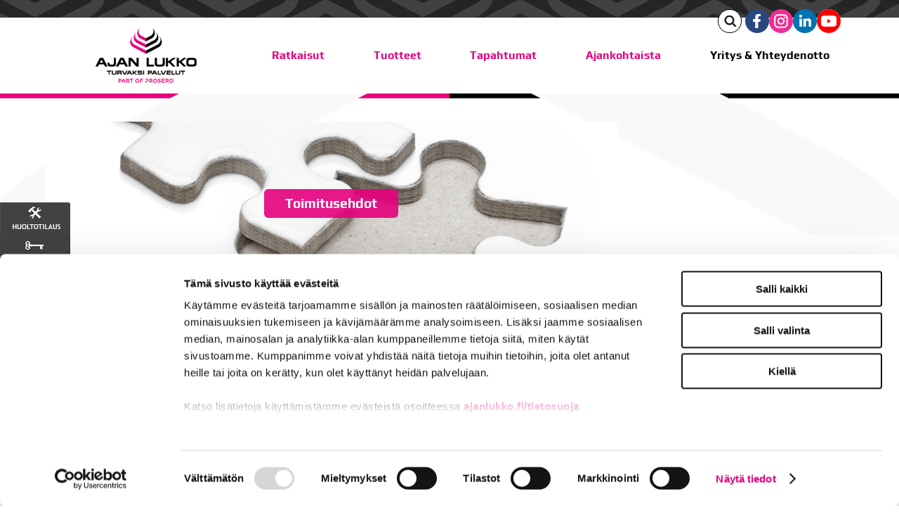

--- FILE ---
content_type: text/html; charset=UTF-8
request_url: https://www.ajanlukko.fi/yritys/yhteystiedot_toimitusehdot.html
body_size: 11092
content:
<!DOCTYPE html>
<html lang="fi"><head>
<!-- Google Consent Mode -->
<script data-cookieconsent="ignore">
window.dataLayer = window.dataLayer || [];
function gtag() {
dataLayer.push(arguments)
      }
gtag("consent", "default", {
ad_storage:"denied",
ad_user_data: "denied",
ad_personalization: "denied",
analytics_storage:"denied",
functionality_storage:"denied",
personalization_storage:"denied",
security_storage:"granted",
wait_for_update:500
      });
gtag("set", "ads_data_redaction", true);
</script>
<!-- End Google Consent Mode -->

<!-- Google Tag Manager -->
<script data-cookieconsent="ignore"> (function(w,d,s,l,i){w[l]=w[l]||[];w[l].push({'gtm.start':
new Date().getTime(),event:'gtm.js'});var f=d.getElementsByTagName(s)[0],
j=d.createElement(s),dl=l!='dataLayer'?'&l='+l:'';j.async=true;j.src=
'https://www.googletagmanager.com/gtm.js?id='+i+dl;f.parentNode.insertBefore(j,f);
})(window,document,'script','dataLayer','GTM-K3V3HMMR');</script>
<!-- End Google Tag Manager -->

<meta name="google-site-verification" content="7iVs3QJozHpiLzDAwB0l0hbrP2RPeVBM1WrptCgYc4E" />

<!-- Serviceform Embed --> <script> var tD=(new Date).toISOString().slice(0,10);window.sf3pid = "GMU8Oea0WLlcLw5ajFOj";var u="https://dash.serviceform.com/embed/sf-pixel.js?"+tD,t=document.createElement("script");t.setAttribute("type","text/javascript"),t.setAttribute("src",u),t.async=!0,(document.getElementsByTagName("head")[0]||document.documentElement).appendChild(t); </script> <!-- End Serviceform Embed -->

<meta charset="UTF-8">
<meta name="viewport" content="width=device-width, initial-scale=1">
<meta name="robots" content="noarchive">
<link rel="shortcut icon" href="/content/img/header/favicon.ico">
<link rel="icon" type="image/ico" href="/content/img/header/favicon.ico">

<title>Toimitusehdot - Ajan Lukko Oy</title>
<meta name="Description" content="">
<link rel='canonical' href='https://www.ajanlukko.fi/yritys/yhteystiedot_toimitusehdot.html' />
<link rel="preload" href="/content/css/sitestyles.css?mod=2025-05-07T14:59:22" as="style">  
<link rel="preload" href="/images/main/DRY-Huolto.jpg?mod=2023-07-20T08:34:10" as="image">
<link href="/content/css/sitestyles.css?mod=2025-05-07T14:59:22" rel="stylesheet" media="screen">


      <link type='text/css' href='/admin/css/webio2.min.css?mod=2018-05-23T11:15:01' rel='stylesheet' /> <link rel="stylesheet" href="https://cdn.jsdelivr.net/gh/fancyapps/fancybox@3.5.7/dist/jquery.fancybox.min.css" />  <style type='text/css'>.pakollinenkentta{background-color:#ECECEC !important;} .pakollinenkentta input{border:1px solid #F63737;} .pakollinenkentta textarea{border:1px solid #F63737;} .pakollinenkentta select{border:1px solid #F63737;} .pakollinenkentta label{color:#F63737;}</style>
 <link href='/admin/css/verkkokauppaoletus.css?mod=2023-10-04T14:09:20' rel='stylesheet' type='text/css' />

      <style type='text/css'>
        #ltuotteetlink{display:none;}
      </style>
      <script type='text/javascript' src='/admin/js/webio.min.js?mod=2017-03-28T09:48:24'></script>
      <script type='text/javascript'>
        var aktiivinenkalenteri=null;function suljekalenteri(){jQuery(aktiivinenkalenteri).fadeOut();}
        function avaakalenteri(id,frame,f,p,k,v,p1,k1,v1){window.frames[frame].document.location='/cgi-bin/webio2-kalenteri2?kieli=&df='+p+'&mf='+k+'&yf='+v+'&p1='+p1+'&k1='+k1+'&v1='+v1+'&lomake='+f+'&parent=1&css=/admin/css/kalenteri.css&merkisto=u';jQuery(aktiivinenkalenteri).fadeOut();jQuery(id).fadeIn();aktiivinenkalenteri=id;}
        function LomakepakollisetOK(l,rc){var ok=1;jQuery(l).find('.required').each(function(){var ok2=1;var val=jQuery(this).val();var rel2=jQuery(this).attr('rel2');if(rel2=='email'){if(val.indexOf('@')<=0||val.indexOf('.')<=0){val='';}}if(!val){ok=0;var rel=jQuery(this).attr('rel');jQuery(rel).addClass('pakollinenkentta');jQuery(this).keypress(function(){jQuery(rel).removeClass('pakollinenkentta');});jQuery(this).change(function(){jQuery(rel).removeClass('pakollinenkentta');});}});for(var i=0;i<rc.length;i++){if(!jQuery('input[name='+rc[i]+']:checked').val()){ok=0;var rel=jQuery('input[name='+rc[i]+']').attr('rel');jQuery(rel).addClass('pakollinenkentta');}}return ok;}function LomakePoistaPuuttuvatIlmo(e){var r=jQuery(e).attr('rel');jQuery(r).removeClass('pakollinenkentta');}
  
      </script>
      
      
      <script defer src="https://cdn.jsdelivr.net/gh/fancyapps/fancybox@3.5.7/dist/jquery.fancybox.min.js"></script>
      
      
<script>jQuery.extend({getUrlVars:function(){var vars=[],hash;var hashes=window.location.href.slice(window.location.href.indexOf('?')+1).split('&');for(var i=0;i<hashes.length;i++){hash=hashes[i].split('=');vars.push(hash[0]);vars[hash[0]]=hash[1];}return vars;},getUrlVar:function(name){return jQuery.getUrlVars()[name];},URLDecode:function(value){return value;}});</script><script>var dts=false;if("maxTouchPoints" in navigator){dts=navigator.maxTouchPoints>0;}else if("msMaxTouchPoints" in navigator){dts=navigator.msMaxTouchPoints>0;}else{var mQ=window.matchMedia&&matchMedia("(pointer:coarse)");if(mQ&&mQ.media==="(pointer:coarse)"){dts=!!mQ.matches;}else if("orientation" in window){dts=true;}else{var UA=navigator.userAgent;dts=(/\b(BlackBerry|webOS|iPhone|IEMobile)\b/i.test(UA)||/\b(Android|Windows Phone|iPad|iPod)\b/i.test(UA));}}var laite=0;if(dts){laite=1;}else{laite=2;}
jQuery(document).ready(function(){var utm_source=jQuery.getUrlVar('utm_source');var gclid=jQuery.getUrlVar('gclid');var ua=navigator.userAgent;ua=ua.replace(/;/g,' ');jQuery.ajax({type:'GET',url:'/cgi-bin/webio2-s2',data:'saitti=ajanlukko&s=1676&r='+decodeURIComponent(window.frames.top.document.referrer)+'&ua='+decodeURIComponent(ua)+'&utm_source='+decodeURIComponent(utm_source)+'&gclid='+decodeURIComponent(gclid)+'&laite='+laite});});
function statsio(t,a){setTimeout(function(){jQuery.ajax({type:'POST',url:'/cgi-bin/webio2-s2',data:'saitti=ajanlukko&s=1676&t='+t+'&a='+a+'&tmp='+Math.random()});},2000);}jQuery(document).ready(function(){jQuery(document).find('[data-callbutton]').each(function(){jQuery(this).bind('click',function(){statsio('t',jQuery(this).attr('data-callbutton'));});})});</script>



	      

	    <script>
      (function(i,s,o,g,r,a,m){i['GoogleAnalyticsObject']=r;i[r]=i[r]||function(){
        (i[r].q=i[r].q||[]).push(arguments)},i[r].l=1*new Date();a=s.createElement(o),
        m=s.getElementsByTagName(o)[0];a.async=1;a.src=g;m.parentNode.insertBefore(a,m)
                              })(window,document,'script','//www.google-analytics.com/analytics.js','ga');


      ga('create', 'UA-45376000-1', 'ajanlukko.fi');
      ga('send', 'pageview');
    </script>

    <!-- Global site tag (gtag.js) - Google Analytics -->
    <script async src="https://www.googletagmanager.com/gtag/js?id=UA-141705144-1">
    </script>
    <script>
      window.dataLayer = window.dataLayer || [];
      function gtag(){dataLayer.push(arguments);}
      gtag('js', new Date());

      gtag('config', 'UA-141705144-1');
    </script>
  
</head>
<body>
<div id="tuotelisatty_iso" style="display:none;"></div>  
<!-- Google Tag Manager (noscript) -->
<noscript><iframe src="https://www.googletagmanager.com/ns.html?id=GTM-K3V3HMMR"
height="0" width="0" style="display:none;visibility:hidden"></iframe></noscript>
<!-- End Google Tag Manager (noscript) --> 
<div class="ajanlukko-pattern"></div>
<div class="content-col" id="flex-header-wrapper">
      <div id="flex-header-content">
        <div id="flex-header-icons">
          <p><a href="https://www.facebook.com/ajanlukko/" target="_blank" rel="noopener"><img class="kuva2" title="" src="/content/img/header/ajan-lukko-facebook-ikoni.png?mod=2020-02-14T15:48:56" alt="" width="34" vspace="0" hspace="0" height="34" border="0" align=""></a>
            <a href="https://www.instagram.com/ajanlukko/" target="_blank" rel="noopener"><img class="kuva2" title="" src="/content/img/header/ajan-lukko-instagram-ikoni.png?mod=2019-09-19T14:00:17" alt="" width="34" vspace="0" hspace="0" height="34" border="0" align=""></a>
            <a href="https://fi.linkedin.com/company/ajanlukko" target="_blank" rel="noopener"><img class="kuva2" title="" src="/content/img/header/ajan-lukko-linkedin-ikoni.png?mod=2020-02-14T15:48:55" alt="" width="34" vspace="0" hspace="0" height="34" border="0" align=""></a>
            <a href="https://www.youtube.com/channel/UCMmJCKms9DRHpeA7NA9Donw" target="_blank" rel="noopener"><img class="kuva2" title="" src="/content/img/header/ajan-lukko-youtube-ikoni.png?mod=2020-02-14T15:48:55" alt="" width="34" vspace="0" hspace="0" height="34" border="0" align=""></a>
            <a href="https://wa.me/+358504713570" target="_blank" rel="noopener" class="whatsapp-linkki"><img class="kuva2" title="" src="/content/img/header/ajan-lukko-whatsapp-ikoni.png?mod=2020-02-14T15:41:25" alt="" width="34" vspace="0" hspace="0" height="34" border="0" align=""></a>

          </p></div><div id="searchicon"><a href="#" id="searchtoggl"><span class="fa-search fa-search-div"></span></a></div>
      </div>
    </div>
<div id="mobilemenu-container" hidden></div>
<div id="mobile-logo" hidden><a href="/"><img src="/content/img/header/ajan-lukko-logo-23.png?mod=2023-07-10T12:34:10" alt="Ajan Lukko - Palveleva Lukkoliike Tampereella" width="222" height="120" alt="Ajan Lukko" id="mobilelogo-img"/></a></div>

<header class="content-col">
  <div class="center-col dgrid-s-xl-cols center-elements nogap">
    <div id="logo"><a href="/" id="logolink"><img src="/content/img/header/ajan-lukko-logo-23.png?mod=2023-07-10T12:34:10" alt="Ajan Lukko - Palveleva Lukkoliike Tampereella" width="222" height="120" alt="Ajan Lukko" id="logoimg"></a> </div>
    <nav id="main-nav">
        <ul class="dflex center-elements" id="main-navi" aria-label="Päävalikko">
          <li class="naviblock"><a href="/ratkaisut/" class="mainnavi-link" id="link-sel-1-15">Ratkaisut</a><ul tabindex="0" class="webcategory-navi"><li><a href='/ratkaisut/kodin_turvaratkaisut.html'>Turvallinen koti</a></li><li><a href='/ratkaisut/halytysjarjestelma_yrityksen.html'>Turvallinen työpaikka</a></li><li><a href='/ratkaisut/halytysjarjestelma_taloyhtio.html'>Turvallinen taloyhtiö</a></li><li><a href='/ratkaisut/turvakartoitus.html'>Tilaa esteettömyyskartoitus, turvakartoitus tai lukitussuunnitelma</a></li></ul></li>
          <li class="naviblock"><a href="/ajan_lukko_tuotevalikoima/" class="mainnavi-link" id="link-sel-2-15">Tuotteet</a><ul tabindex="0" class="webcategory-navi"><li><a href='/ajan_lukko_tuotevalikoima/lukitusjarjestelmat.html'>Mekaaniset ja sähköiset lukitusjärjestelmät</a></li><li><a href='/ajan_lukko_tuotevalikoima/avainhallinta_lukostonhallinta.html'>Avainhallinta</a></li><li><a href='/ajan_lukko_tuotevalikoima/oviautomatiikka_ja_porttiautomatiikka.html'>Esteettömyys - Ovi- ja porttiautomatiikka</a></li><li><a href='/ajan_lukko_tuotevalikoima/gilgen_oviautomatiikan_maahantuonti.html'>Gilgen-oviautomatiikan maahantuonti</a></li><li><a href='/ajan_lukko_tuotevalikoima/ovipuhelinjarjestelmat.html'>Ovipuhelinjärjestelmät</a></li><li><a href='/cgi-bin/webio2kauppa?Ajan_Lukko_-_Tuotevalikoima/Kulunvalvontajärjestelmät&naytasivu=44&id=0&saitti=ajanlukko'>Kulunvalvontajärjestelmät</a></li><li><a href='/ajan_lukko_tuotevalikoima/palosulkujarjestelmat_ja_palovaroitusjarjestelmat.html'>Palosulku- ja palovaroitusjärjestelmät</a></li><li><a href='/cgi-bin/webio2kauppa?Ajan_Lukko_-_Tuotevalikoima/Hälytysjärjestelmät&naytasivu=41&id=0&saitti=ajanlukko'>Hälytysjärjestelmät</a></li><li><a href='/cgi-bin/webio2kauppa?Ajan_Lukko_-_Tuotevalikoima/Kameravalvonta&naytasivu=46&id=0&saitti=ajanlukko'>Kameravalvonta</a></li><li><a href='/ajan_lukko_tuotevalikoima/uudet_ovet.html'>Uudet ovet</a></li><li><a href='/ajan_lukko_tuotevalikoima/avainten_sailytysratkaisut.html'>Avainten säilytysratkaisut</a></li><li><a href='/ajan_lukko_tuotevalikoima/valaistus.html'>Valaistus</a></li><li><a href='/ajan_lukko_tuotevalikoima/oven_etaavaus_mobiili.html'>Ovien etäavaus</a></li><li><a href='/ajan_lukko_tuotevalikoima/tiedonsiirto.html'>Tiedonsiirto</a></li><li><a href='/ajan_lukko_tuotevalikoima/siirretyt_tuotteet_autonavaimet.html'>Autonavaimet</a></li><li><a href='/cgi-bin/webio2kauppa?Ajan_Lukko_-_Tuotevalikoima/Turvakartoitukset_ja_suunnittelupalvelut&naytasivu=47&id=0&saitti=ajanlukko'>Turvakartoitukset ja suunnittelupalvelut</a></li><li><a href='/ajan_lukko_tuotevalikoima/ikkunasuojaus.html'>Ikkunasuojaus</a></li><li><a href='/ajan_lukko_tuotevalikoima/pyoravarastojen_turvasuojaus.html'>Pyörävarastojen turvasuojaus</a></li><li><a href='/ajan_lukko_tuotevalikoima/tilavarausjarjestelmat.html'>Tilavarausjärjestelmät</a></li><li><a href='/ajan_lukko_tuotevalikoima/lukkojen_asennus_ja_huoltopalvelut.html'>Asennus- ja huoltopalvelut</a></li><li><a href='/ajan_lukko_tuotevalikoima/rahoitusratkaisut.html'>Rahoitusratkaisut</a></li><li><a href='/ajan_lukko_tuotevalikoima/kokoustila.html'>Kokoustila</a></li><li><a href='/ajan_lukko_tuotevalikoima/huoltodokumentit.html'>Huoltodokumentit</a></li><li><a href='/ajan_lukko_tuotevalikoima/huoltopalvelusopimukset.html'>Huoltopalvelusopimukset</a></li></ul></li>
          <li class="naviblock"><a href="/ajankohtaista/tapahtumat.html" class="mainnavi-link" id="link-sel-3-15">Tapahtumat</a></li>
          <li class="naviblock"><a href="/ajankohtaista/" class="mainnavi-link" id="link-sel-4-15">Ajankohtaista</a><ul tabindex="0" class="webcategory-navi"><li><a href='/ajankohtaista/tapahtumat.html'>TURVAKSI®AKATEMIA </a></li><li><a href='/ajan_lukko_tuotevalikoima/avainpalvelu.html'>Vuokra-asuntojen avaimet UKK</a></li><li><a href='/taloyhtiot/faq___ukk_.html'>Taloyhtiöurakat asukkaille UKK</a></li><li><a href='/ajankohtaista/hansel.html'>Hansel-sopimustoimittaja</a></li></ul></li>
          <li class="naviblock"><a href="/yritys/" class="mainnavi-link" id="link-sel-5-15">Yritys & Yhteydenotto</a><ul tabindex="0" class="webcategory-navi"><li><a href='/yritys/yhteystiedot.html'>Yhteystiedot</a></li><li><a href='/yritys/avaintilaus.html'>Avaintilaus</a></li><li><a href='/yritys/huoltotilaus.html'>Huoltotilaus</a></li><li><a href='/yritys/toimitusehdot.html'>Toimitusehdot</a></li><li><a href='/yritys/kaannetty_alv.html'>Käännetty alv</a></li><li><a href='/yritys/tietosuojaseloste.html'>Henkilötietojen käsittely</a></li><li><a href='/yritys/avoimet_tyopaikat.html'>Avoimet työpaikat</a></li><li><a href='/yritys/yritysesittely.html'>Yritysesittely</a></li><li><a href='/yritys/elinkeinolupa.html'>Elinkeinolupa</a></li><li><a href='/yritys/laskutusasiakkaaksi.html'>Laskutusasiakkaaksi</a></li><li><a href='/yritys/etaesittely.html'>Etäesittely</a></li><li><a href='/yritys/lukkopaivystys.html'>Lukkopäivystys 24 h</a></li></ul></li>
        </ul>
    </nav>
  </div>
</header> 
      <div id="search" class="clearfix" style="display: none;">
      <form id='searchform' action='/cgi-bin/webio2haku' method='POST'>
        <fieldset class="search">
          <input type='text' name='hakusana' value='' class='box' id='hakusanakentta'>
          <input type='submit' value='' style='cursor:pointer' class="btn">
          <input type='hidden' name='tapaus' value='tekstihaku'>
          <input type='hidden' name='naytasivu' value='55'>
          <input type='hidden' name='saitti' value='ajanlukko'>
          <input type='hidden' name='kieli' value='fi'>
          <input type='hidden' name='webio' value=''>
        </fieldset>
      </form>
    </div>  
<main class="content-col" id="subpage-content-wrapper">
  <section class="center-col dgrid-xl-s-cols narrow-col-m cpadding-tb-xl">
    <section class="subpage-content" id="pgcontent-1676">
      <section id="subpage-mainimg" class="dflex center-elements">
        <section class="abs-element"><h1>Toimitusehdot</h1></section>
      <img src="/images/main/DRY-Huolto.jpg?mod=2023-07-20T08:34:10" alt="" id="sbpage-mainimg"/>
      </section>
      <div class="breadcrump padding-b-s"> <a href='/yritys/' target=''>Yritys</a>  <span class='forward'> &raquo; </span> <a href='/yritys/yhteystiedot.html' target=''>Yhteystiedot</a>  <span class='forward'> &raquo; </span> <a href='/yritys/yhteystiedot_toimitusehdot.html' target=''>Toimitusehdot</a> </div>
    <article class="col-full"><div id='solu167611'><h2>Ajan Lukko noudattaa toiminnassaan seuraavia takuu- ja toimitusehtoja</h2>
<p>&nbsp;</p>
<p><a href="/tiedostopankki/20/TYTT_11_toimitusehdot.pdf?mod=2013-11-04T22:52:37" target="_blank" rel="noopener">Turvallisuusalan yleiset tarjous- ja toimitusehdot TYTT 11</a></p>
<p><span style="color: #000000;"><a href="/yritys/toimitusehdot_toimitusehdot_asennustyot_kotitalousvahennys_laskutus.html">Asennusty&ouml;t, kotitalousv&auml;hennys, laskutus</a><br /></span></p>
<p><a href="/yritys/toimitusehdot_takuu_ja_palautusehdot.html">Takuu- ja palautusehdot</a></p>
<p>&nbsp;</p>
<p>&nbsp;</p>
<p>&nbsp;</p>
<h2>Ajan Lukon sopimus- ja kauppaehdot kuluttajakaupassa</h2>
<p>&nbsp;</p>
<p>Toimittamamme tuotteet ja palvelut perustuvat asiakkaalta suoraan tai v&auml;lillisesti asiakkaan edustajan tai asemavaltuutuksella esim. asiakkaan taloyhti&ouml;n huoltoyhti&ouml;n tai is&auml;nn&ouml;itsij&auml;n tai taloyhti&ouml;n edustajan kautta tuleviin toimeksiantoihin. Noudatamme kuluttajakaupassa <a href="https://finlex.fi/fi/laki/ajantasa/1978/19780038" target="_top">kuluttajansuojalakia</a>.</p>
<p>&nbsp;</p>
<p><strong>Maksutavat</strong></p>
<p>&nbsp;</p>
<p>Maksutavoiksi hyv&auml;ksymme k&auml;teisen sek&auml; yleisimm&auml;t pankki- ja luottokortit. Mik&auml;li suoritus halutaan teht&auml;v&auml;ksi laskulla, my&ouml;nn&auml;mme maksuehdoksi 14 pv netto, kun asiakas on todettu luottokelposeksi. Asiakkaan luottotietojen tarkistamiseksi tarvitaan asiakkaan koko nimi sek&auml; henkil&ouml;tunnus.&nbsp;</p>
<p>&nbsp;</p>
<p><strong>Reklamaatio</strong></p>
<p>&nbsp;</p>
<p>Mik&auml;li asiakkaalle on toimitettu v&auml;&auml;r&auml; tuote tai tuote on virheellinen tai vahingoittunut, tulee asiakkaan ilmoittaa virheest&auml; Ajan Lukkoon v&auml;litt&ouml;m&auml;sti tuotteen saatuaan. Virheellinen tuote palautetaan postikuluitta l&auml;hett&auml;j&auml;lle. Palauttaminen tapahtuu reklamaation j&auml;lkeen.</p>
<p>&nbsp;</p>
<p>Mik&auml;li tuote on virheellinen, Ajan Lukolla on aina ensisijaisesti oikeus korvata tuote vastaavalla virheett&ouml;m&auml;ll&auml; tuotteella tai palauttaa mahdollisesti maksettu kauppahinta Asiakkaalle. Emme vastaa tuotteen palauttamiseen liittyvist&auml; v&auml;lillisist&auml; kuluista.</p>
<p>&nbsp;</p>
<p><strong>Ylivoimainen este (Force majeure)</strong></p>
<p>&nbsp;</p>
<p>Ajan Lukko ei vastaa ylivoimaisen esteen (Force majeure) aiheuttamista viiv&auml;stymisest&auml; eik&auml; tuotteiden virheellisen kunnon tai viiv&auml;styneen toimituksen aiheuttamista v&auml;lillisist&auml; haitoista.</p>
<p>&nbsp;</p>
<p><strong>Riitojen ratkaisu </strong></p>
<p>&nbsp;</p>
<p>Ajan Lukon ja Asiakkaan v&auml;list&auml; sopimusta koskeviin mahdollisiin riita-asioihin, mik&auml;li niist&auml; ei p&auml;&auml;st&auml; sopimukseen, sovelletaan Suomen lakia.</p>
<p>&nbsp;</p>
<p>Jos kauppasopimusta koskevaa erimielisyytt&auml; ei saada rat&shy;kaistuksi osapuolten v&auml;lisill&auml; neuvotteluilla, kuluttaja voi saattaa asian kuluttajariitalau&shy;takunnan (www.kuluttajariita.fi) k&auml;sittelyyn. <!-- o ignored --></p>
<p>&nbsp;</p>
<p>Ennen asian viemist&auml; kulutta&shy;jariitalautakunnan k&auml;sittelyyn kuluttajan tulee olla yhtey&shy;dess&auml; maistraattien kuluttaja&shy;neuvontaan (www.kuluttaja&shy;neuvonta.fi).<strong>&nbsp;</strong></p>
<p>&nbsp;</p>
<p><strong>Muut ehdot</strong></p>
<p><a href="/yritys/toimitusehdot_asennustyot_kotitalousvahennys_laskutus.html">Asennusty&ouml;t, kotitalousv&auml;hennys, laskutus</a></p>
<p><a href="/yritys/takuu_ja_palautusehdot.html">Takuu- ja palautusehdot</a></p>
<p>&nbsp;</p>
<p>&nbsp;</p></div></article>
<div class="colpadding"></div>
    
    <article class="col-full"><div id='solu1676561'></div></article>
<div class="colpadding"></div>
    <article class="col-full"><div id='solu1676571'></div></article>
<div class="colpadding"></div>
    <article class="col-full"><div id='solu1676581'></div></article>
<div class="colpadding"></div>
    </section>
    <aside id="sidenavi">
      <article class="col-full"><div id='solu167621'></div></article>
<div class="colpadding"></div>
      <article class="col-full"><div id='solu1676331'></div></article>
<div class="colpadding"></div>
      <div class="lisasisalto"><article class="col-full"><div id='solu1676811'></div></article>
<div class="colpadding"></div></div>
    </aside>
  </section>  
            
</main>

  
  
<section id="paivystys" class="content-col cpadding-tb-xxl">
  <section class="center-col dgrid-2-cols" id="paivystys-content">
    <section>
      <h2>P&Auml;IVYSTYS 24/7</h2>
<h3><a href="tel:+35832541600">03 2541 600</a></h3>
<p>&nbsp;</p>
<p>Pirkanmaan alueen lukkosepp&auml;p&auml;ivystys 24/7</p>
<p>&nbsp;</p>
<p><a class="webiolinkkipainike" href="/yritys/lukkopaivystys.html">Lue lis&auml;&auml; &rsaquo;</a></p>
<p>&nbsp;</p>
<p>&nbsp;</p>
    </section>
    <section></section>
  </section>
</section>
    <div id="logoscroller">
      <ul id="scroller">
        <li><a href="https://www.abloy.com/global/fi/" target="_blank" rel="nooperer"><img src="/content/img/logot/abloy.jpg?mod=2013-02-28T11:13:03" width="69" height="35" alt="Abloy" border="0" loading="lazy"></a></li>
        <li><a href="https://www.hedengren.com/fi/" target="_blank" rel="nooperer"><img src="/content/img/logot/hedengren.jpg?mod=2013-02-28T11:13:04" width="120" height="35" alt="Hedengren" border="0"></a></li>
        <li><a href="https://www.iloq.com/fi/" target="_blank" rel="nooperer"><img src="/content/img/logot/iloq.jpg?mod=2019-09-18T15:27:51" width="66" height="35" alt="Iloq" border="0" loading="lazy"></a></li>
        <li><a href="https://www.marantec.com/fi/" target="_blank" rel="nooperer"><img src="/content/img/logot/marantec-logo.png?mod=2024-02-12T12:44:08" width="181" height="60" alt="Marantec" border="0" loading="lazy"></a></li>
        <li><a href="https://www.dormakaba.com/fi-fi" target="_blank" rel="nooperer"><img src="/content/img/logot/dormakaba-logo.png?mod=2024-02-12T13:05:41" width="223" height="23" alt="Dormakaba" border="0" loading="lazy"></a></li>
        <li><a href="https://www.sicutec.fi/" target="_blank" rel="nooperer"><img src="/content/img/logot/sicutec-logo.jpg?mod=2024-02-12T12:44:08" width="120" height="60" alt="Sicutec" border="0" loading="lazy"></a></li>
        <li><a href="https://comelitgroup.com/en/" target="_blank" rel="nooperer"><img src="/content/img/logot/comelit-logo.png?mod=2024-02-12T12:44:08" width="130" height="35" alt="Comelit" border="0" loading="lazy"></a></li>        
        <li><a href="https://www.livion.fi/fi" target="_blank" rel="nooperer"><img src="/content/img/logot/livion-logo.png?mod=2024-02-12T13:05:41" width="97" height="21" alt="Livion" border="0" loading="lazy"></a></li>
        <li><a href="https://start.rocaindustry.com/fi" target="_blank" rel="nooperer"><img src="/content/img/logot/roca-logo.png?mod=2024-02-12T12:44:08" width="142" height="50" alt="Roca" border="0" loading="lazy"></a></li>
        <li><a href="https://rollock.fi/" target="_blank" rel="nooperer"><img src="/content/img/logot/rollock-logo.jpg?mod=2024-02-12T12:44:08" width="179" height="50" alt="Rollock" border="0" loading="lazy"></a></li> 
        <li><a href="https://www.safetyset.fi/" target="_blank" rel="nooperer"><img src="/content/img/logot/safetyset.png?mod=2013-02-28T11:13:06" width="85" height="35" alt="Safetyset" border="0" loading="lazy"></a></li>
        <li><a href="https://www.ajanlukko.fi/gilgen/" target="_blank" rel="nooperer"><img src="/content/img/logot/gilgendoorsystem.gif" width="138" height="35" alt="Gilgendoorsystem" border="0" loading="lazy"></a></li>
        <li><a href="https://www.safetyset.fi/" target="_blank" rel="nooperer"><img src="/content/img/logot/glassgard.gif" width="73" height="35" alt="Glassgard" border="0" loading="lazy"></a></li>
        <li><a href="https://www.jablotron.com/fi/" target="_blank" rel="nooperer"><img src="/content/img/logot/jablotron.gif" width="99" height="35" alt="Jablotron" border="0" loading="lazy"></a></li>
        <li><a href="https://www.yalehome.com/fi/fi/" target="_blank" rel="nooperer"><img src="/content/img/logot/yale_doorman.png?mod=2016-05-17T14:14:16" width="84" height="35" alt="Yale Doorman" border="0" loading="lazy"></a></li>
      </ul>

    </div> 
<footer class="content-col cpadding-tb-xxl" id="footer-basic">
  <section id="footer-top">
    <section class="center-col dgrid-2-cols">
      <section><p><a href="/images/kuvapankki/maxi/Ajan_Lukko_pystylogo_RGB_neg_300px_4707.png" data-caption="" data-fancybox="fb-2L0TK"><img class="kuva" src="https://www.ajanlukko.fi/images/kuvapankki/large/Ajan_Lukko_pystylogo_RGB_neg_300px_4707.png" alt="" title="" width="300" height="162" style="border: 0px; padding: 0px; display: block; margin-left: auto; margin-right: auto;" /></a></p>
<h5>&nbsp;</h5>
<p>&nbsp;</p></section>
      <section>
        <p><span style="color: #ffffff;"><strong>Tammelan puistokatu 29</strong></span><br /><span style="color: #ffffff;"><strong>33500 Tampere&nbsp;</strong></span></p>
<p><span style="color: #ffffff;"><a style="color: #ffffff;" href="mailto:asiakaspalvelu@ajanlukko.fi" target="_top">asiakaspalvelu@ajanlukko.fi</a><br /></span><span style="color: #ffffff;"><br /><strong>MYYM&Auml;L&Auml;&nbsp;</strong><br />avoinna ark. klo 8-16</span></p>
<p><a href="/yritys/yhteystiedot.html"><span style="color: #ffffff;">Tarkista t&auml;st&auml; mahdolliset p</span><span style="color: #ffffff;">oikkeukset aukioloajoissamme</span></a></p>
<p>&nbsp;</p>
<p><span style="color: #ffffff;" data-mce-mark="1"><strong>PUHELINPALVELU JA P&Auml;IVYSTYS</strong><br /></span><span style="color: #ffffff;" data-mce-mark="1"><a href="tel:+35832541600" target="_blank" rel="noopener">03 2541 600</a></span></p>
<p><span style="color: #ffffff;">Aukioloaikojemme ulkopuolella numero ohjautuu p&auml;ivyst&auml;j&auml;lle</span></p>
<p>&nbsp;</p>
<p>&nbsp;</p>
<p><span style="color: #ffffff;" data-mce-mark="1">Elinkeinolupa turvasuojaus- ja vartiointiliiketoiminta TU/2019/970</span></p>
<p>&nbsp;</p>
      </section>
    </section>
  </section>
  
  <section class="center-col cpadding-tb-xl dgrid-3-cols" id="linkcol">
    <section>
      <p>&nbsp;</p>
<table style="border-collapse: collapse; width: 100%;" width="100%" cellspacing="0" cellpadding="2">
<tbody>
<tr>
<td style="width: 50%; text-align: left; vertical-align: top;">
<h5><strong><a href="/yritys/yritysesittely.html">AJAN LUKKO</a></strong></h5>
<p><span style="color: #ffffff;"><strong>Ajan Lukko Oy </strong>on lukitus- ja turvallisuusalan ammattilainen, jonka palvelutarjonta t&auml;ht&auml;&auml; asiakkaidensa turvatarpeiden ratkaisemiseen kaikilla osa-alueilla - suunnittelusta toteutukseen ja yll&auml;pitoon.&nbsp;</span></p>
<p>&nbsp;</p>
<p><span style="color: #ffffff;"><strong>Prosero</strong> on Pohjois-Euroopan johtava teknisen turvallisuuden toimija, jossa yhdistyy paikallinen l&auml;sn&auml;olo ja yritt&auml;jyyden parhaiden pohjoismaisten k&auml;yt&auml;nt&ouml;jen vahvuus. Pienten yritysten nopeus ja suuren konsernin osaaminen, turvallisuus ja kehitysvoima samassa paketissa.</span></p>
</td>
<td style="width: 50%; text-align: left; vertical-align: top;">
<ul>
<li><a href="/yritys/">&rsaquo; Yhteydenotto</a>&nbsp;</li>
<li><a href="/ajan_lukko_tuotevalikoima/avainpalvelu.html">&rsaquo; Avainpalvelu</a></li>
<li><a href="/yritys/yritysesittely.html">&rsaquo; Yritysesittely</a>&nbsp;</li>
<li><a href="/yritys/toimitusehdot.html">&rsaquo; Toimitusehdot</a>&nbsp;</li>
<li><a href="/yritys/tietosuojaseloste.html">&rsaquo; Rekisteriseloste</a>&nbsp;</li>
<li><a href="/yritys/kaannetty_alv.html">&rsaquo; K&auml;&auml;nnetty alv</a></li>
<li><a href="/yritys/avoimet_tyopaikat.html">&rsaquo; Avoimet ty&ouml;paikat</a>&nbsp;</li>
</ul>
</td>
</tr>
</tbody>
</table>
    </section>
  </section>
</footer>    

    

  <script src="/content/js/jquery.meanmenu.min.js?mod=2023-07-10T14:41:29" defer></script>
  <script>
jQuery(document).ready(function () {
  jQuery('#paavalikko-ul').meanmenu({meanTargetContainer: '#mobilemenu-container'});
});
</script>
  <div id="main-navi-resp" hidden>
    <div id="paavalikko-resp">
      <div id="paavalikko-ul">
        <ul><li><a href='/'>Etusivu</a></li><li><a href='/ratkaisut/'>Ratkaisut</a>
<ul tabindex="0" class="webcategory-navi"><li><a href='/ratkaisut/kodin_turvaratkaisut.html'>Turvallinen koti</a>
<ul tabindex="0" class="webcategory-navi"><li><a href='/cgi-bin/webio2kauppa?Ratkaisut/Turvallinen_koti/iLOQ_Privus&naytasivu=660&id=0&saitti=ajanlukko'>iLOQ Privus</a></li><li><a href='/ratkaisut/muistiystavallinen_koti.html'>Muistiystävällinen koti</a></li><li><a href='/ratkaisut/kotiin_abloy_easy_mekaaninen_lukitus.html'>KOTIIN ABLOY Easy mekaaninen lukitus</a></li></ul></li><li><a href='/ratkaisut/halytysjarjestelma_yrityksen.html'>Turvallinen työpaikka</a></li><li><a href='/ratkaisut/halytysjarjestelma_taloyhtio.html'>Turvallinen taloyhtiö</a>
<ul tabindex="0" class="webcategory-navi"><li><a href='/ratkaisut/turvaksi.html'>Turvaksi taloyhtiöt kyselytutkimus - salasanasuojattu - lahjakorttipalkinto</a></li><li><a href='/ratkaisut/talojakamot.html'>Talojakamot</a></li></ul></li><li><a href='/ratkaisut/turvakartoitus.html'>Tilaa esteettömyyskartoitus, turvakartoitus tai lukitussuunnitelma</a></li></ul></li><li><a href='/ajan_lukko_tuotevalikoima/'>Ajan Lukko - Tuotevalikoima</a>
<ul tabindex="0" class="webcategory-navi"><li><a href='/ajan_lukko_tuotevalikoima/lukitusjarjestelmat.html'>Mekaaniset ja sähköiset lukitusjärjestelmät</a>
<ul tabindex="0" class="webcategory-navi"><li><a href='/ajan_lukko_tuotevalikoima/taloyhtioon___iloqs5.html'>TALOYHTIÖÖN - ILOQ S5</a></li><li><a href='/cgi-bin/webio2kauppa?Ajan_Lukko_-_Tuotevalikoima/Mekaaniset_ja_sähköiset_lukitusjärjestelmät/TALOYHTIÖÖN_-_iLOQ_S10&naytasivu=30&id=0&saitti=ajanlukko'>TALOYHTIÖÖN - iLOQ S10</a></li><li><a href='/cgi-bin/webio2kauppa?Ajan_Lukko_-_Tuotevalikoima/Mekaaniset_ja_sähköiset_lukitusjärjestelmät/TALOYHTIÖÖN_ABLOY®_PULSE&naytasivu=1423&id=0&saitti=ajanlukko'>TALOYHTIÖÖN ABLOY® PULSE</a></li><li><a href='/cgi-bin/webio2kauppa?Ajan_Lukko_-_Tuotevalikoima/Mekaaniset_ja_sähköiset_lukitusjärjestelmät/TALOYHTIÖÖN_-_ABLOY®_OPTIMA&naytasivu=29&id=0&saitti=ajanlukko'>TALOYHTIÖÖN - ABLOY® OPTIMA</a></li><li><a href='/cgi-bin/webio2kauppa?Ajan_Lukko_-_Tuotevalikoima/Mekaaniset_ja_sähköiset_lukitusjärjestelmät/TALOYHTIÖÖN_ABLOY®_EASY&naytasivu=1425&id=0&saitti=ajanlukko'>TALOYHTIÖÖN ABLOY®  EASY</a></li><li><a href='/cgi-bin/webio2kauppa?Ajan_Lukko_-_Tuotevalikoima/Mekaaniset_ja_sähköiset_lukitusjärjestelmät/TALOYHTIÖÖN_-_Kaba_Gege_pExtra&naytasivu=31&id=0&saitti=ajanlukko'>TALOYHTIÖÖN - Kaba Gege pExtra</a></li><li><a href='/ajan_lukko_tuotevalikoima/yritykseen___iloq_s5.html'>YRITYKSEEN - ILOQ S5</a></li><li><a href='/ajan_lukko_tuotevalikoima/yritykseen_iloq_s10.html'>YRITYKSEEN - ILOQ S10</a></li><li><a href='/ajan_lukko_tuotevalikoima/yritykseen_abloy_pulse_.html'>YRITYKSEEN ABLOY@PULSE</a></li><li><a href='/ajan_lukko_tuotevalikoima/yritykseen_abloy_protec2_cliq.html'>YRITYKSEEN - ABLOY® PROTEC2 CLIQ</a></li><li><a href='/cgi-bin/webio2kauppa?Ajan_Lukko_-_Tuotevalikoima/Mekaaniset_ja_sähköiset_lukitusjärjestelmät/KOTIIN_-_iLOQ_Privus&naytasivu=26&id=0&saitti=ajanlukko'>KOTIIN - iLOQ Privus</a></li><li><a href='/cgi-bin/webio2kauppa?Ajan_Lukko_-_Tuotevalikoima/Mekaaniset_ja_sähköiset_lukitusjärjestelmät/Varmuuslukot&naytasivu=1498&id=0&saitti=ajanlukko'>Varmuuslukot</a></li><li><a href='/cgi-bin/webio2kauppa?Ajan_Lukko_-_Tuotevalikoima/Mekaaniset_ja_sähköiset_lukitusjärjestelmät/Lukkojen_sarjoitus&naytasivu=1499&id=0&saitti=ajanlukko'>Lukkojen sarjoitus</a></li></ul></li><li><a href='/ajan_lukko_tuotevalikoima/avainhallinta_lukostonhallinta.html'>Avainhallinta</a>
<ul tabindex="0" class="webcategory-navi"><li><a href='/ajan_lukko_tuotevalikoima/abloy_keyaxxess_avainhallintajarjestelma.html'>ABLOY® KEYAXXESS</a></li><li><a href='/ajan_lukko_tuotevalikoima/abloy_avaimet.html'>Abloy-avaimet</a></li><li><a href='/ajan_lukko_tuotevalikoima/iloq_avaimet.html'>iLOQ-avaimet</a></li><li><a href='/ajan_lukko_tuotevalikoima/kaba_avaimet.html'>Kaba-avaimet</a></li><li><a href='/ajan_lukko_tuotevalikoima/avainhallinta_traka.html'>Traka</a></li><li><a href='/ajan_lukko_tuotevalikoima/tarjouspyynto.html'>Tarjouspyyntö</a></li><li><a href='/ajan_lukko_tuotevalikoima/avainpalvelu.html'>Avainpalvelu</a></li></ul></li><li><a href='/ajan_lukko_tuotevalikoima/oviautomatiikka_ja_porttiautomatiikka.html'>Esteettömyys - Ovi- ja porttiautomatiikka</a>
<ul tabindex="0" class="webcategory-navi"><li><a href='/cgi-bin/webio2kauppa?Ajan_Lukko_-_Tuotevalikoima/Esteettömyys_-_Ovi-_ja_porttiautomatiikka/Mobiiliaukaisu&naytasivu=39&id=0&saitti=ajanlukko'>Mobiiliaukaisu</a></li><li><a href='/ajan_lukko_tuotevalikoima/oviautomatiikan_en_16005_standardi_.html'>Oviautomatiikan turvallisuus</a>
<ul tabindex="0" class="webcategory-navi"><li><a href='/ajan_lukko_tuotevalikoima/kayttoonottotarkastettu_oviymparisto.html'>Käyttöönottotarkastettu oviympäristö</a></li></ul></li><li><a href='/ajan_lukko_tuotevalikoima/gilgen_tuotteiden_maahantuonti.html'>Gilgen-tuotteiden maahantuonti</a>
<ul tabindex="0" class="webcategory-navi"><li><a href='/ajan_lukko_tuotevalikoima/jalleenmyyjille.html'>Jälleenmyyjille</a></li><li><a href='/ajan_lukko_tuotevalikoima/takuupalautuslomake.html'>Takuupalautuslomake</a></li><li><a href='/ajan_lukko_tuotevalikoima/gilgen_prosero.html'>Gilgen Prosero</a></li></ul></li></ul></li><li><a href='/ajan_lukko_tuotevalikoima/gilgen_oviautomatiikan_maahantuonti.html'>Gilgen-oviautomatiikan maahantuonti</a>
<ul tabindex="0" class="webcategory-navi"><li><a href='/ajan_lukko_tuotevalikoima/gilgen_oviautomatiikan_maahantuonti_jalleenmyyjille.html'>Jälleenmyyjille</a></li><li><a href='/ajan_lukko_tuotevalikoima/gilgen_oviautomatiikan_maahantuonti_takuupalautuslomake.html'>Takuupalautuslomake</a></li><li><a href='/ajan_lukko_tuotevalikoima/gilgen_oviautomatiikan_maahantuonti_gilgen_prosero.html'>Gilgen Prosero</a></li></ul></li><li><a href='/ajan_lukko_tuotevalikoima/ovipuhelinjarjestelmat.html'>Ovipuhelinjärjestelmät</a></li><li><a href='/cgi-bin/webio2kauppa?Ajan_Lukko_-_Tuotevalikoima/Kulunvalvontajärjestelmät&naytasivu=44&id=0&saitti=ajanlukko'>Kulunvalvontajärjestelmät</a>
<ul tabindex="0" class="webcategory-navi"><li><a href='/cgi-bin/webio2kauppa?Ajan_Lukko_-_Tuotevalikoima/Kulunvalvontajärjestelmät/Hedsam_X&naytasivu=1557&id=0&saitti=ajanlukko'>Hedsam X</a></li><li><a href='/ajan_lukko_tuotevalikoima/abloy_entry.html'>Abloy Entry</a></li></ul></li><li><a href='/ajan_lukko_tuotevalikoima/palosulkujarjestelmat_ja_palovaroitusjarjestelmat.html'>Palosulku- ja palovaroitusjärjestelmät</a>
<ul tabindex="0" class="webcategory-navi"><li><a href='/ajan_lukko_tuotevalikoima/pelastuslakiuudistus_2024.html'>Pelastuslakiuudistus 2024</a></li></ul></li><li><a href='/cgi-bin/webio2kauppa?Ajan_Lukko_-_Tuotevalikoima/Hälytysjärjestelmät&naytasivu=41&id=0&saitti=ajanlukko'>Hälytysjärjestelmät</a></li><li><a href='/cgi-bin/webio2kauppa?Ajan_Lukko_-_Tuotevalikoima/Kameravalvonta&naytasivu=46&id=0&saitti=ajanlukko'>Kameravalvonta</a>
<ul tabindex="0" class="webcategory-navi"><li><a href='/ajan_lukko_tuotevalikoima/avigilon.html'>Avigilon</a></li><li><a href='/ajan_lukko_tuotevalikoima/dadkfighter_pimeakuvaus.html'>Darkfighter - pimeäkuvaus</a></li><li><a href='/ajan_lukko_tuotevalikoima/elektronix.html'>Tallentava IP-kameravalvonta</a></li></ul></li><li><a href='/ajan_lukko_tuotevalikoima/uudet_ovet.html'>Uudet ovet</a></li><li><a href='/ajan_lukko_tuotevalikoima/avainten_sailytysratkaisut.html'>Avainten säilytysratkaisut</a>
<ul tabindex="0" class="webcategory-navi"><li><a href='/ajan_lukko_tuotevalikoima/avainautomaatti_livion.shtml'>Avainautomaatti Livion</a></li><li><a href='/ajan_lukko_tuotevalikoima/avainten_sailytys_ajoneuvoissa.html'>Avainten säilytys ajoneuvoissa</a></li><li><a href='/ajan_lukko_tuotevalikoima/pirkanmaan_pelastuslaitos.html'>Pirkanmaan pelastuslaitos</a></li></ul></li><li><a href='/ajan_lukko_tuotevalikoima/valaistus.html'>Valaistus</a></li><li><a href='/ajan_lukko_tuotevalikoima/oven_etaavaus_mobiili.html'>Ovien etäavaus</a>
<ul tabindex="0" class="webcategory-navi"><li><a href='/ajan_lukko_tuotevalikoima/lukoton_mobiiliavaus.html'>Lukoton - hätämobiiliavaus</a></li></ul></li><li><a href='/ajan_lukko_tuotevalikoima/tiedonsiirto.html'>Tiedonsiirto</a></li><li><a href='/ajan_lukko_tuotevalikoima/siirretyt_tuotteet_autonavaimet.html'>Autonavaimet</a></li><li><a href='/cgi-bin/webio2kauppa?Ajan_Lukko_-_Tuotevalikoima/Turvakartoitukset_ja_suunnittelupalvelut&naytasivu=47&id=0&saitti=ajanlukko'>Turvakartoitukset ja suunnittelupalvelut</a></li><li><a href='/ajan_lukko_tuotevalikoima/ikkunasuojaus.html'>Ikkunasuojaus</a></li><li><a href='/ajan_lukko_tuotevalikoima/pyoravarastojen_turvasuojaus.html'>Pyörävarastojen turvasuojaus</a></li><li><a href='/ajan_lukko_tuotevalikoima/tilavarausjarjestelmat.html'>Tilavarausjärjestelmät</a></li><li><a href='/ajan_lukko_tuotevalikoima/lukkojen_asennus_ja_huoltopalvelut.html'>Asennus- ja huoltopalvelut</a></li><li><a href='/ajan_lukko_tuotevalikoima/rahoitusratkaisut.html'>Rahoitusratkaisut</a></li><li><a href='/ajan_lukko_tuotevalikoima/kokoustila.html'>Kokoustila</a></li><li><a href='/ajan_lukko_tuotevalikoima/huoltodokumentit.html'>Huoltodokumentit</a></li><li><a href='/ajan_lukko_tuotevalikoima/huoltopalvelusopimukset.html'>Huoltopalvelusopimukset</a></li></ul></li><li><a href='/ajankohtaista/'>Ajankohtaista</a>
<ul tabindex="0" class="webcategory-navi"><li><a href='/ajankohtaista/tapahtumat.html'>TURVAKSI®AKATEMIA </a>
<ul tabindex="0" class="webcategory-navi"><li><a href='/ajankohtaista/ilmoittautumislomake.html'>VARAA ESITTELY</a></li><li><a href='/ajankohtaista/tammikuu.html'>Digitaalinen ILOQ S5 pääsynhallintajärjestelmä</a></li><li><a href='/ajankohtaista/avainhallinta.html'>Avainhallinta</a></li><li><a href='/ajankohtaista/turvaksi__tilaisuudet_2020_maaliskuu.html'>Palveluasumisen turvallisuus ja esteettömyys</a></li><li><a href='/ajankohtaista/huhtikuu.html'>Kotihoidon pääsynhallinta</a></li><li><a href='/ajankohtaista/taloyhtion_esteettomyys.html'>Taloyhtiön esteettömyys</a></li><li><a href='/ajankohtaista/kuntien_vammaispalveluiden_esteettomyyshankinnat_ja_yllapito.html'>Kuntien vammaispalveluiden esteettömyyshankinnat ja ylläpito</a></li><li><a href='/ajankohtaista/turvaksi__tilaisuudet_ja_webinaarit_huoltoyhtioiden_avainsailoratkaisut.html'>Huoltoyhtiöiden avainsäilöratkaisut</a></li><li><a href='/ajankohtaista/abloy_pulse_ja_entry_kulunvalvonta.html'>Abloy Pulse ja Entry-kulunvalvonta</a></li><li><a href='/ajankohtaista/iloq_s50_mobiili_lukitusjarjestelma.html'>ILOQ S50 mobiili lukitusjärjestelmä</a></li><li><a href='/ajankohtaista/kameravalvonta_ja_ovipuhelimet.html'>Kameravalvonta ja ovipuhelimet</a></li><li><a href='/ajankohtaista/turvallisuus_teollisuus__ja_tuotantokiinteistoissa.html'>Turvallisuus teollisuus- ja tuotantokiinteistöissä</a></li></ul></li><li><a href='/ajan_lukko_tuotevalikoima/avainpalvelu.html'>Vuokra-asuntojen avaimet UKK</a></li><li><a href='/taloyhtiot/faq___ukk_.html'>Taloyhtiöurakat asukkaille UKK</a></li><li><a href='/ajankohtaista/hansel.html'>Hansel-sopimustoimittaja</a></li></ul></li><li class="path"><a href='/yritys/'>Yritys</a>
<ul tabindex="0" class="webcategory-navi"><li class="path"><a href='/yritys/yhteystiedot.html'>Yhteystiedot</a>
<ul tabindex="0" class="webcategory-navi"><li><a href='/yritys/yhteystiedot_avaintilaus.html'>Avaintilaus</a></li><li><a href='/yritys/yhteystiedot_huoltotilaus.html'>Huoltotilaus</a></li><li class="current path"><a href='/yritys/yhteystiedot_toimitusehdot.html'>Toimitusehdot</a>
<ul tabindex="0" class="webcategory-navi"><li><a href='/yritys/toimitusehdot_toimitusehdot_asennustyot_kotitalousvahennys_laskutus.html'>Asennustyöt, kotitalousvähennys, laskutus</a></li></ul></li><li><a href='/yritys/yhteystiedot_kaannetty_alv.html'>Käännetty alv</a></li><li><a href='/yritys/yhteystiedot_avoimet_tyopaikat.html'>Avoimet työpaikat</a></li><li><a href='/yritys/yhteystiedot_yritysesittely.html'>Yritysesittely</a>
<ul tabindex="0" class="webcategory-navi"><li><a href='/yritys/yritysesittely_laatu_ymparisto_ja_ttt_politiikka.html'>Politiikka</a></li><li><a href='/yritys/yritysesittely_arvot.html'>Arvot</a></li><li><a href='/yritys/yritysesittely_logot.html'>Logot</a></li></ul></li><li><a href='/yritys/yhteystiedot_elinkeinolupa.html'>Elinkeinolupa</a></li><li><a href='/yritys/urakkapalaute.html'>Urakkapalaute</a></li><li><a href='/yritys/yhteystiedot_laskutusasiakkaaksi.html'>Laskutusasiakkaaksi</a></li><li><a href='/yritys/yhteystiedot_etaesittely.html'>Etäesittely</a></li><li><a href='/yritys/ilmainen_pysakointi.html'>Ilmainen pysäköinti</a></li></ul></li><li><a href='/yritys/avaintilaus.html'>Avaintilaus</a></li><li><a href='/yritys/huoltotilaus.html'>Huoltotilaus</a></li><li><a href='/yritys/toimitusehdot.html'>Toimitusehdot</a>
<ul tabindex="0" class="webcategory-navi"><li><a href='/yritys/toimitusehdot_asennustyot_kotitalousvahennys_laskutus.html'>Asennustyöt, kotitalousvähennys, laskutus</a></li></ul></li><li><a href='/yritys/kaannetty_alv.html'>Käännetty alv</a></li><li><a href='/yritys/tietosuojaseloste.html'>Henkilötietojen käsittely</a></li><li><a href='/yritys/avoimet_tyopaikat.html'>Avoimet työpaikat</a></li><li><a href='/yritys/yritysesittely.html'>Yritysesittely</a>
<ul tabindex="0" class="webcategory-navi"><li><a href='/yritys/laatu_ymparisto_ja_ttt_politiikka.html'>Politiikka</a></li><li><a href='/yritys/arvot.html'>Arvot</a></li></ul></li><li><a href='/yritys/elinkeinolupa.html'>Elinkeinolupa</a></li><li><a href='/yritys/laskutusasiakkaaksi.html'>Laskutusasiakkaaksi</a></li><li><a href='/yritys/etaesittely.html'>Etäesittely</a></li><li><a href='/yritys/lukkopaivystys.html'>Lukkopäivystys 24 h</a></li></ul></li></ul>
      </div>
    </div>
  </div>
  



    <map name="Map"> 
      <area shape="circle" coords="165,122,36" href="https://www.ajanlukko.fi/ajan_lukko___tuotevalikoima/avainhallinta_lukostonhallinta.html" />
      <area shape="circle" coords="486,121,36" href="https://www.ajanlukko.fi/cgi-bin/webio2kauppa?Turvakartoitukset_ja_suunnittelupalvelut&naytasivu=47&id=0&saitti=ajanlukko" />
      <area shape="circle" coords="76,220,36" href="https://www.ajanlukko.fi/turvaksi/" />
      <area shape="circle" coords="149,257,36" href="https://www.ajanlukko.fi/ajan_lukko___tuotevalikoima/ovipuhelinjarjestelmat.html" />
      <area shape="circle" coords="221,291,36" href="https://www.ajanlukko.fi/ajan_lukko___tuotevalikoima/huoltopalvelusopimukset.html" />
      <area shape="circle" coords="429,293,36" href="https://www.ajanlukko.fi/cgi-bin/webio2kauppa?H%E4lytysj%E4rjestelm%E4t&naytasivu=41&id=0&saitti=ajanlukko" />
      <area shape="circle" coords="501,258,36" href="https://www.ajanlukko.fi/ajan_lukko___tuotevalikoima/oviautomatiikka_ja_porttiautomatiikka.html" />
      <area shape="circle" coords="601,348,36" href="https://www.ajanlukko.fi/ajan_lukko___tuotevalikoima/lukkojen_asennus_ja_huoltopalvelut.html" />
      <area shape="circle" coords="509,423,36" href="https://www.ajanlukko.fi/ajan_lukko___tuotevalikoima/oviautomatiikka_ja_porttiautomatiikka.html" />
      <area shape="circle" coords="442,369,36" href="https://www.ajanlukko.fi/cgi-bin/webio2kauppa?Kulunvalvontaj%E4rjestelm%E4t&naytasivu=44&id=0&saitti=ajanlukko" />
      <area shape="circle" coords="400,434,36" href="https://www.ajanlukko.fi/cgi-bin/webio2kauppa?Kulunvalvontaj%E4rjestelm%E4t&naytasivu=44&id=0&saitti=ajanlukko" />
      <area shape="circle" coords="324,467,36" href="https://www.ajanlukko.fi/ajan_lukko___tuotevalikoima/kameravalvonta_ip_gsm_3g_tallentava.html" />
      <area shape="circle" coords="249,434,36" href="https://www.ajanlukko.fi/ajan_lukko___tuotevalikoima/oven_etaavaus_mobiili.html" />
      <area shape="circle" coords="211,370,36" href="https://www.ajanlukko.fi/ajan_lukko___tuotevalikoima/kameravalvonta_ip_gsm_3g_tallentava.html" />
      <area shape="circle" coords="142,423,36" href="https://www.ajanlukko.fi/ajan_lukko___tuotevalikoima/palosulkujarjestelmat_ja_palovaroitusjarjestelmat.html" />
      <area shape="circle" coords="49,348,36" href="https://www.ajanlukko.fi/cgi-bin/webio2kauppa?Mekaaniset_ja_s%E4hk%F6iset_lukitusj%E4rjestelm%E4t&naytasivu=23&id=0&saitti=ajanlukko" />
      <area shape="circle" coords="130,542,36" href="https://www.ajanlukko.fi/ajan_lukko___tuotevalikoima/ikkunasuojaus.html" />
      <area shape="circle" coords="253,531,36" href="https://www.ajanlukko.fi/cgi-bin/webio2kauppa?Kulunvalvontaj%E4rjestelm%E4t&naytasivu=44&id=0&saitti=ajanlukko" />
      <area shape="circle" coords="400,531,36" href="https://www.ajanlukko.fi/cgi-bin/webio2kauppa?H%E4lytysj%E4rjestelm%E4t&naytasivu=41&id=0&saitti=ajanlukko" />
      <area shape="circle" coords="519,545,36" href="https://www.ajanlukko.fi/ajan_lukko___tuotevalikoima/uudet_ovet.html" />
      <area shape="circle" coords="326,624,36" href="https://www.ajanlukko.fi/ajan_lukko___tuotevalikoima/uudet_ovet.html" />
      <area shape="circle" coords="326,350,77" href="https://www.ajanlukko.fi/turvaksi/" />
    </map>
    <script type="text/javascript">
      $(function(){
        var $searchlink = $('#searchtoggl span');
        var $searchbar  = $('#search');
        $('a#searchtoggl').on('click', function(e){
          e.preventDefault();
          if($(this).attr('id') == 'searchtoggl') {
            if(!$searchbar.is(":visible")) { 
              $searchlink.removeClass('fa-search-div').addClass('fa-search-div-minus');
            } else {
              $searchlink.removeClass('fa-search-div-minus').addClass('fa-search-div');	
            }
            $searchbar.slideToggle(300, function(){});
          }
          jQuery('#hakusanakentta').focus();
        });
      });
    </script>  

      <div id="floatpainikkeet"> 
      <a href="/yritys/huoltotilaus.html"><img src="/content/img/header/huoltotilaus.png?mod=2013-10-22T14:20:42" width="100" height="48" loading="lazy"></a><br>
      <a href="/yritys/avaintilaus.html"><img src="/content/img/header/avaintilaus.png?mod=2013-10-22T14:20:42" width="100" height="48" loading="lazy"></a> <br>
      <a href="/yritys/"><img src="/content/img/header/yhteydenotto.png?mod=2013-10-22T14:20:42" width="100" height="55" loading="lazy"></a> <br>
      <a href="/ratkaisut/turvakartoitus.html"><img src="/content/img/header/turvakartoitus.png?mod=2013-10-22T14:20:41" width="100" height="48" loading="lazy"></a>
    </div>
  

  
  <div class="center-col cpadding-tb-s" id="swlinkit">
    <a href="https://www.semio.fi/" target="_blank" rel="noopener" title="Verkkosivujen suunnittelu, Mainostoimisto Semio" class="swlinkki">Mainostoimisto Semio</a> | <a href="https://www.webio.fi/" target="_blank" rel="noopener" title="Webio Julkaisujärjestelmä" class="swlinkki">Webio julkaisujärjestelmä</a>
  </div>
      <script type="text/javascript" src="/content/js/jquery-simplyscroll-2.0.5/jquery.simplyscroll.js?mod=2013-02-28T07:47:25" defer></script>
      <script type="text/javascript">
      (function($) {
        $(function() {
          $("#scroller").simplyScroll();
        });
      })(jQuery);
    </script>
 
</body>
</html>


--- FILE ---
content_type: text/plain
request_url: https://www.google-analytics.com/j/collect?v=1&_v=j102&a=2013372864&t=pageview&_s=1&dl=https%3A%2F%2Fwww.ajanlukko.fi%2Fyritys%2Fyhteystiedot_toimitusehdot.html&ul=en-us%40posix&dt=Toimitusehdot%20-%20Ajan%20Lukko%20Oy&sr=1280x720&vp=1280x720&_u=IEBAAAABAAAAACAAI~&jid=423493935&gjid=1816432154&cid=1725217622.1769344172&tid=UA-45376000-1&_gid=2125839223.1769344172&_r=1&_slc=1&z=1504029125
body_size: -450
content:
2,cG-KHNMXNR75B